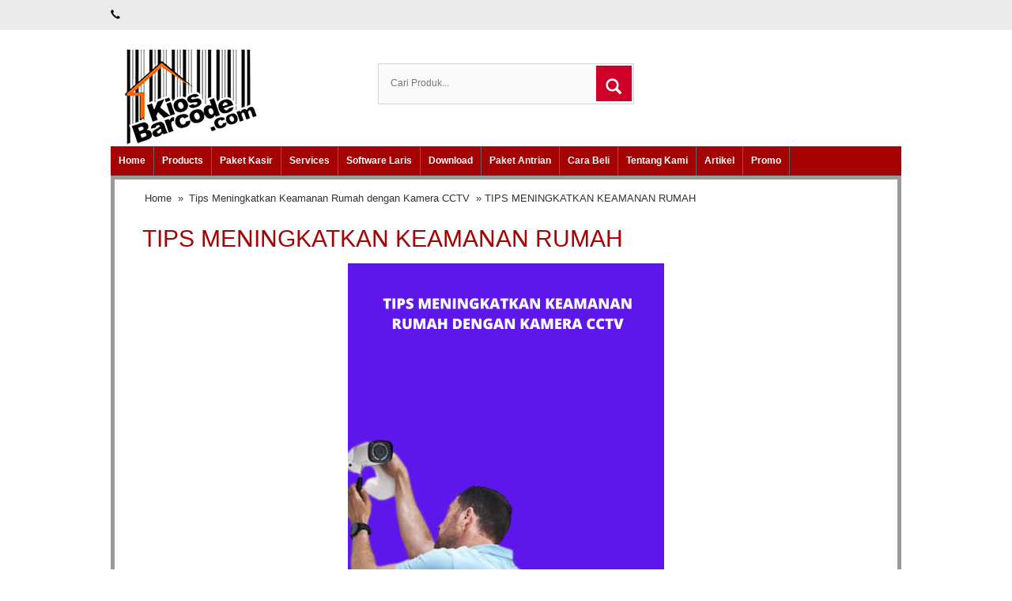

--- FILE ---
content_type: text/html; charset=UTF-8
request_url: https://www.kiosbarcode.com/blog/tips-meningkatkan-keamanan-rumah-dengan-kamera-cctv/tips-meningkatkan-keamanan-rumah/
body_size: 11813
content:

<!DOCTYPE html>
<!--[if IE]>
<script data-jetpack-boost="ignore" src="https://html5shiv.googlecode.com/svn/trunk/html5.js"></script>
<![endif]-->


<head>
<meta charset="utf-8">


<meta http-equiv="X-UA-Compatible" content="IE=edge"> 
<meta http-equiv="content-type" content="text/html; charset=UTF-8">
<meta name="viewport" content="width=device-width, initial-scale=1.0">
<link href="https://www.kiosbarcode.com/wp-content/themes/WP-Pasar/css/bootstrap.min.css" rel="stylesheet" type="text/css" media="screen,print">
<link href="https://www.kiosbarcode.com/wp-content/themes/WP-Pasar/style.css" rel="stylesheet" type="text/css" />
<link rel="stylesheet" type="text/css" href="https://www.kiosbarcode.com/wp-content/themes/WP-Pasar/css/settings.css" media="screen" />
<link rel="pingback" href="https://www.kiosbarcode.com/xmlrpc.php" />
<link rel="Shortcut Icon" href="https://www.kiosbarcode.com/wp-content/uploads/2012/10/favicon.ico" type="image/x-icon" />
<meta name='robots' content='index, follow, max-image-preview:large, max-snippet:-1, max-video-preview:-1' />

	<!-- This site is optimized with the Yoast SEO plugin v26.7 - https://yoast.com/wordpress/plugins/seo/ -->
	<title>TIPS MENINGKATKAN KEAMANAN RUMAH - Kios Barcode</title>
	<link rel="canonical" href="https://www.kiosbarcode.com/blog/tips-meningkatkan-keamanan-rumah-dengan-kamera-cctv/tips-meningkatkan-keamanan-rumah/" />
	<meta property="og:locale" content="en_US" />
	<meta property="og:type" content="article" />
	<meta property="og:title" content="TIPS MENINGKATKAN KEAMANAN RUMAH - Kios Barcode" />
	<meta property="og:url" content="https://www.kiosbarcode.com/blog/tips-meningkatkan-keamanan-rumah-dengan-kamera-cctv/tips-meningkatkan-keamanan-rumah/" />
	<meta property="og:site_name" content="Kios Barcode" />
	<meta property="article:publisher" content="https://www.facebook.com/kiosbarcode" />
	<meta property="og:image" content="https://www.kiosbarcode.com/blog/tips-meningkatkan-keamanan-rumah-dengan-kamera-cctv/tips-meningkatkan-keamanan-rumah" />
	<meta property="og:image:width" content="400" />
	<meta property="og:image:height" content="400" />
	<meta property="og:image:type" content="image/png" />
	<meta name="twitter:card" content="summary_large_image" />
	<script data-jetpack-boost="ignore" type="application/ld+json" class="yoast-schema-graph">{"@context":"https://schema.org","@graph":[{"@type":"WebPage","@id":"https://www.kiosbarcode.com/blog/tips-meningkatkan-keamanan-rumah-dengan-kamera-cctv/tips-meningkatkan-keamanan-rumah/","url":"https://www.kiosbarcode.com/blog/tips-meningkatkan-keamanan-rumah-dengan-kamera-cctv/tips-meningkatkan-keamanan-rumah/","name":"TIPS MENINGKATKAN KEAMANAN RUMAH - Kios Barcode","isPartOf":{"@id":"https://www.kiosbarcode.com/#website"},"primaryImageOfPage":{"@id":"https://www.kiosbarcode.com/blog/tips-meningkatkan-keamanan-rumah-dengan-kamera-cctv/tips-meningkatkan-keamanan-rumah/#primaryimage"},"image":{"@id":"https://www.kiosbarcode.com/blog/tips-meningkatkan-keamanan-rumah-dengan-kamera-cctv/tips-meningkatkan-keamanan-rumah/#primaryimage"},"thumbnailUrl":"https://www.kiosbarcode.com/wp-content/uploads/2023/05/TIPS-MENINGKATKAN-KEAMANAN-RUMAH.png","datePublished":"2023-05-03T04:09:38+00:00","breadcrumb":{"@id":"https://www.kiosbarcode.com/blog/tips-meningkatkan-keamanan-rumah-dengan-kamera-cctv/tips-meningkatkan-keamanan-rumah/#breadcrumb"},"inLanguage":"en-US","potentialAction":[{"@type":"ReadAction","target":["https://www.kiosbarcode.com/blog/tips-meningkatkan-keamanan-rumah-dengan-kamera-cctv/tips-meningkatkan-keamanan-rumah/"]}]},{"@type":"ImageObject","inLanguage":"en-US","@id":"https://www.kiosbarcode.com/blog/tips-meningkatkan-keamanan-rumah-dengan-kamera-cctv/tips-meningkatkan-keamanan-rumah/#primaryimage","url":"https://www.kiosbarcode.com/wp-content/uploads/2023/05/TIPS-MENINGKATKAN-KEAMANAN-RUMAH.png","contentUrl":"https://www.kiosbarcode.com/wp-content/uploads/2023/05/TIPS-MENINGKATKAN-KEAMANAN-RUMAH.png","width":400,"height":400},{"@type":"BreadcrumbList","@id":"https://www.kiosbarcode.com/blog/tips-meningkatkan-keamanan-rumah-dengan-kamera-cctv/tips-meningkatkan-keamanan-rumah/#breadcrumb","itemListElement":[{"@type":"ListItem","position":1,"name":"Home","item":"https://www.kiosbarcode.com/"},{"@type":"ListItem","position":2,"name":"Tips Meningkatkan Keamanan Rumah dengan Kamera CCTV","item":"https://www.kiosbarcode.com/blog/tips-meningkatkan-keamanan-rumah-dengan-kamera-cctv/"},{"@type":"ListItem","position":3,"name":"TIPS MENINGKATKAN KEAMANAN RUMAH"}]},{"@type":"WebSite","@id":"https://www.kiosbarcode.com/#website","url":"https://www.kiosbarcode.com/","name":"Kios Barcode","description":"Scanner Barcode, Printer, Label, Software, Perangkat Kasir","potentialAction":[{"@type":"SearchAction","target":{"@type":"EntryPoint","urlTemplate":"https://www.kiosbarcode.com/?s={search_term_string}"},"query-input":{"@type":"PropertyValueSpecification","valueRequired":true,"valueName":"search_term_string"}}],"inLanguage":"en-US"}]}</script>
	<!-- / Yoast SEO plugin. -->


<link rel="alternate" title="oEmbed (JSON)" type="application/json+oembed" href="https://www.kiosbarcode.com/wp-json/oembed/1.0/embed?url=https%3A%2F%2Fwww.kiosbarcode.com%2Fblog%2Ftips-meningkatkan-keamanan-rumah-dengan-kamera-cctv%2Ftips-meningkatkan-keamanan-rumah%2F" />
<link rel="alternate" title="oEmbed (XML)" type="text/xml+oembed" href="https://www.kiosbarcode.com/wp-json/oembed/1.0/embed?url=https%3A%2F%2Fwww.kiosbarcode.com%2Fblog%2Ftips-meningkatkan-keamanan-rumah-dengan-kamera-cctv%2Ftips-meningkatkan-keamanan-rumah%2F&#038;format=xml" />
<style id='wp-img-auto-sizes-contain-inline-css' type='text/css'>
img:is([sizes=auto i],[sizes^="auto," i]){contain-intrinsic-size:3000px 1500px}
/*# sourceURL=wp-img-auto-sizes-contain-inline-css */
</style>

<link rel='stylesheet' id='wpfb-css' href='//www.kiosbarcode.com/wp-content/plugins/wp-filebase/wp-filebase.css' type='text/css' media='all' />
<style id='wp-emoji-styles-inline-css' type='text/css'>

	img.wp-smiley, img.emoji {
		display: inline !important;
		border: none !important;
		box-shadow: none !important;
		height: 1em !important;
		width: 1em !important;
		margin: 0 0.07em !important;
		vertical-align: -0.1em !important;
		background: none !important;
		padding: 0 !important;
	}
/*# sourceURL=wp-emoji-styles-inline-css */
</style>
<link rel='stylesheet' id='wp-block-library-css' href='https://www.kiosbarcode.com/wp-includes/css/dist/block-library/style.min.css' type='text/css' media='all' />
<style id='classic-theme-styles-inline-css' type='text/css'>
/*! This file is auto-generated */
.wp-block-button__link{color:#fff;background-color:#32373c;border-radius:9999px;box-shadow:none;text-decoration:none;padding:calc(.667em + 2px) calc(1.333em + 2px);font-size:1.125em}.wp-block-file__button{background:#32373c;color:#fff;text-decoration:none}
/*# sourceURL=/wp-includes/css/classic-themes.min.css */
</style>
<style id='global-styles-inline-css' type='text/css'>
:root{--wp--preset--aspect-ratio--square: 1;--wp--preset--aspect-ratio--4-3: 4/3;--wp--preset--aspect-ratio--3-4: 3/4;--wp--preset--aspect-ratio--3-2: 3/2;--wp--preset--aspect-ratio--2-3: 2/3;--wp--preset--aspect-ratio--16-9: 16/9;--wp--preset--aspect-ratio--9-16: 9/16;--wp--preset--color--black: #000000;--wp--preset--color--cyan-bluish-gray: #abb8c3;--wp--preset--color--white: #ffffff;--wp--preset--color--pale-pink: #f78da7;--wp--preset--color--vivid-red: #cf2e2e;--wp--preset--color--luminous-vivid-orange: #ff6900;--wp--preset--color--luminous-vivid-amber: #fcb900;--wp--preset--color--light-green-cyan: #7bdcb5;--wp--preset--color--vivid-green-cyan: #00d084;--wp--preset--color--pale-cyan-blue: #8ed1fc;--wp--preset--color--vivid-cyan-blue: #0693e3;--wp--preset--color--vivid-purple: #9b51e0;--wp--preset--gradient--vivid-cyan-blue-to-vivid-purple: linear-gradient(135deg,rgb(6,147,227) 0%,rgb(155,81,224) 100%);--wp--preset--gradient--light-green-cyan-to-vivid-green-cyan: linear-gradient(135deg,rgb(122,220,180) 0%,rgb(0,208,130) 100%);--wp--preset--gradient--luminous-vivid-amber-to-luminous-vivid-orange: linear-gradient(135deg,rgb(252,185,0) 0%,rgb(255,105,0) 100%);--wp--preset--gradient--luminous-vivid-orange-to-vivid-red: linear-gradient(135deg,rgb(255,105,0) 0%,rgb(207,46,46) 100%);--wp--preset--gradient--very-light-gray-to-cyan-bluish-gray: linear-gradient(135deg,rgb(238,238,238) 0%,rgb(169,184,195) 100%);--wp--preset--gradient--cool-to-warm-spectrum: linear-gradient(135deg,rgb(74,234,220) 0%,rgb(151,120,209) 20%,rgb(207,42,186) 40%,rgb(238,44,130) 60%,rgb(251,105,98) 80%,rgb(254,248,76) 100%);--wp--preset--gradient--blush-light-purple: linear-gradient(135deg,rgb(255,206,236) 0%,rgb(152,150,240) 100%);--wp--preset--gradient--blush-bordeaux: linear-gradient(135deg,rgb(254,205,165) 0%,rgb(254,45,45) 50%,rgb(107,0,62) 100%);--wp--preset--gradient--luminous-dusk: linear-gradient(135deg,rgb(255,203,112) 0%,rgb(199,81,192) 50%,rgb(65,88,208) 100%);--wp--preset--gradient--pale-ocean: linear-gradient(135deg,rgb(255,245,203) 0%,rgb(182,227,212) 50%,rgb(51,167,181) 100%);--wp--preset--gradient--electric-grass: linear-gradient(135deg,rgb(202,248,128) 0%,rgb(113,206,126) 100%);--wp--preset--gradient--midnight: linear-gradient(135deg,rgb(2,3,129) 0%,rgb(40,116,252) 100%);--wp--preset--font-size--small: 13px;--wp--preset--font-size--medium: 20px;--wp--preset--font-size--large: 36px;--wp--preset--font-size--x-large: 42px;--wp--preset--spacing--20: 0.44rem;--wp--preset--spacing--30: 0.67rem;--wp--preset--spacing--40: 1rem;--wp--preset--spacing--50: 1.5rem;--wp--preset--spacing--60: 2.25rem;--wp--preset--spacing--70: 3.38rem;--wp--preset--spacing--80: 5.06rem;--wp--preset--shadow--natural: 6px 6px 9px rgba(0, 0, 0, 0.2);--wp--preset--shadow--deep: 12px 12px 50px rgba(0, 0, 0, 0.4);--wp--preset--shadow--sharp: 6px 6px 0px rgba(0, 0, 0, 0.2);--wp--preset--shadow--outlined: 6px 6px 0px -3px rgb(255, 255, 255), 6px 6px rgb(0, 0, 0);--wp--preset--shadow--crisp: 6px 6px 0px rgb(0, 0, 0);}:where(.is-layout-flex){gap: 0.5em;}:where(.is-layout-grid){gap: 0.5em;}body .is-layout-flex{display: flex;}.is-layout-flex{flex-wrap: wrap;align-items: center;}.is-layout-flex > :is(*, div){margin: 0;}body .is-layout-grid{display: grid;}.is-layout-grid > :is(*, div){margin: 0;}:where(.wp-block-columns.is-layout-flex){gap: 2em;}:where(.wp-block-columns.is-layout-grid){gap: 2em;}:where(.wp-block-post-template.is-layout-flex){gap: 1.25em;}:where(.wp-block-post-template.is-layout-grid){gap: 1.25em;}.has-black-color{color: var(--wp--preset--color--black) !important;}.has-cyan-bluish-gray-color{color: var(--wp--preset--color--cyan-bluish-gray) !important;}.has-white-color{color: var(--wp--preset--color--white) !important;}.has-pale-pink-color{color: var(--wp--preset--color--pale-pink) !important;}.has-vivid-red-color{color: var(--wp--preset--color--vivid-red) !important;}.has-luminous-vivid-orange-color{color: var(--wp--preset--color--luminous-vivid-orange) !important;}.has-luminous-vivid-amber-color{color: var(--wp--preset--color--luminous-vivid-amber) !important;}.has-light-green-cyan-color{color: var(--wp--preset--color--light-green-cyan) !important;}.has-vivid-green-cyan-color{color: var(--wp--preset--color--vivid-green-cyan) !important;}.has-pale-cyan-blue-color{color: var(--wp--preset--color--pale-cyan-blue) !important;}.has-vivid-cyan-blue-color{color: var(--wp--preset--color--vivid-cyan-blue) !important;}.has-vivid-purple-color{color: var(--wp--preset--color--vivid-purple) !important;}.has-black-background-color{background-color: var(--wp--preset--color--black) !important;}.has-cyan-bluish-gray-background-color{background-color: var(--wp--preset--color--cyan-bluish-gray) !important;}.has-white-background-color{background-color: var(--wp--preset--color--white) !important;}.has-pale-pink-background-color{background-color: var(--wp--preset--color--pale-pink) !important;}.has-vivid-red-background-color{background-color: var(--wp--preset--color--vivid-red) !important;}.has-luminous-vivid-orange-background-color{background-color: var(--wp--preset--color--luminous-vivid-orange) !important;}.has-luminous-vivid-amber-background-color{background-color: var(--wp--preset--color--luminous-vivid-amber) !important;}.has-light-green-cyan-background-color{background-color: var(--wp--preset--color--light-green-cyan) !important;}.has-vivid-green-cyan-background-color{background-color: var(--wp--preset--color--vivid-green-cyan) !important;}.has-pale-cyan-blue-background-color{background-color: var(--wp--preset--color--pale-cyan-blue) !important;}.has-vivid-cyan-blue-background-color{background-color: var(--wp--preset--color--vivid-cyan-blue) !important;}.has-vivid-purple-background-color{background-color: var(--wp--preset--color--vivid-purple) !important;}.has-black-border-color{border-color: var(--wp--preset--color--black) !important;}.has-cyan-bluish-gray-border-color{border-color: var(--wp--preset--color--cyan-bluish-gray) !important;}.has-white-border-color{border-color: var(--wp--preset--color--white) !important;}.has-pale-pink-border-color{border-color: var(--wp--preset--color--pale-pink) !important;}.has-vivid-red-border-color{border-color: var(--wp--preset--color--vivid-red) !important;}.has-luminous-vivid-orange-border-color{border-color: var(--wp--preset--color--luminous-vivid-orange) !important;}.has-luminous-vivid-amber-border-color{border-color: var(--wp--preset--color--luminous-vivid-amber) !important;}.has-light-green-cyan-border-color{border-color: var(--wp--preset--color--light-green-cyan) !important;}.has-vivid-green-cyan-border-color{border-color: var(--wp--preset--color--vivid-green-cyan) !important;}.has-pale-cyan-blue-border-color{border-color: var(--wp--preset--color--pale-cyan-blue) !important;}.has-vivid-cyan-blue-border-color{border-color: var(--wp--preset--color--vivid-cyan-blue) !important;}.has-vivid-purple-border-color{border-color: var(--wp--preset--color--vivid-purple) !important;}.has-vivid-cyan-blue-to-vivid-purple-gradient-background{background: var(--wp--preset--gradient--vivid-cyan-blue-to-vivid-purple) !important;}.has-light-green-cyan-to-vivid-green-cyan-gradient-background{background: var(--wp--preset--gradient--light-green-cyan-to-vivid-green-cyan) !important;}.has-luminous-vivid-amber-to-luminous-vivid-orange-gradient-background{background: var(--wp--preset--gradient--luminous-vivid-amber-to-luminous-vivid-orange) !important;}.has-luminous-vivid-orange-to-vivid-red-gradient-background{background: var(--wp--preset--gradient--luminous-vivid-orange-to-vivid-red) !important;}.has-very-light-gray-to-cyan-bluish-gray-gradient-background{background: var(--wp--preset--gradient--very-light-gray-to-cyan-bluish-gray) !important;}.has-cool-to-warm-spectrum-gradient-background{background: var(--wp--preset--gradient--cool-to-warm-spectrum) !important;}.has-blush-light-purple-gradient-background{background: var(--wp--preset--gradient--blush-light-purple) !important;}.has-blush-bordeaux-gradient-background{background: var(--wp--preset--gradient--blush-bordeaux) !important;}.has-luminous-dusk-gradient-background{background: var(--wp--preset--gradient--luminous-dusk) !important;}.has-pale-ocean-gradient-background{background: var(--wp--preset--gradient--pale-ocean) !important;}.has-electric-grass-gradient-background{background: var(--wp--preset--gradient--electric-grass) !important;}.has-midnight-gradient-background{background: var(--wp--preset--gradient--midnight) !important;}.has-small-font-size{font-size: var(--wp--preset--font-size--small) !important;}.has-medium-font-size{font-size: var(--wp--preset--font-size--medium) !important;}.has-large-font-size{font-size: var(--wp--preset--font-size--large) !important;}.has-x-large-font-size{font-size: var(--wp--preset--font-size--x-large) !important;}
:where(.wp-block-post-template.is-layout-flex){gap: 1.25em;}:where(.wp-block-post-template.is-layout-grid){gap: 1.25em;}
:where(.wp-block-term-template.is-layout-flex){gap: 1.25em;}:where(.wp-block-term-template.is-layout-grid){gap: 1.25em;}
:where(.wp-block-columns.is-layout-flex){gap: 2em;}:where(.wp-block-columns.is-layout-grid){gap: 2em;}
:root :where(.wp-block-pullquote){font-size: 1.5em;line-height: 1.6;}
/*# sourceURL=global-styles-inline-css */
</style>
<link rel='stylesheet' id='cmplz-general-css' href='https://www.kiosbarcode.com/wp-content/plugins/complianz-gdpr/assets/css/cookieblocker.min.css' type='text/css' media='all' />
<link rel='stylesheet' id='wp_edit_column-styles-css' href='https://www.kiosbarcode.com/wp-content/plugins/wp-edit/css/column-style.css' type='text/css' media='all' />
<link rel="https://api.w.org/" href="https://www.kiosbarcode.com/wp-json/" /><link rel="alternate" title="JSON" type="application/json" href="https://www.kiosbarcode.com/wp-json/wp/v2/media/16187" /><link rel="EditURI" type="application/rsd+xml" title="RSD" href="https://www.kiosbarcode.com/xmlrpc.php?rsd" />

<style type="text/css">
body{
background-color:#ffffff;}
a{color:#a50303;}
h1{	color:#a50303;}
h2{color:#a50303;}
h3{color:#a50303;}
h4{color:#a50303;}
h5{color:#a50303;}
h6{color:#a50303;}
.wppasar-headerbg{
	background-color: #ffffff;
}
.tp-caption a {
	color: #a50303;
	text-shadow: none;
	transition: all 0.2s ease-out 0s;
}
.wppasar-harga{ color:#2185c5; }
.beli, .beli:visited{
	color: #ce0029;

}
.cart a {background-color: #a50303;}
.cart a i {background-color:#ce0029;}
.form_search #search-submit {
	background: #ce0029;
}
#nav{background-color: #a50303;
}
.box h4{border-bottom-color: #a50303;}
.wp-pagenavi a:hover{color:#FFFFFF;background-color:#a50303;}
.current{color:#FFFFFF;background-color:#a50303;}
#status li.active {	background-color:#a50303;	}
#wizard {border:5px solid #a50303;}
#wizard .next {	background-color:;}
a.activator{ background-color:;}
#wizard .buttonku{background-color:#000;}
.blog-list li .btn {
	background: #a50303;
}
.wppasar-footer{background-color:#ffffff;}
.btn{background-color: #a50303;color:#fff;}
.box2{background-color:#a50303;}
.box ul li a:hover{color:#a50303;}
.testimoni-slide li{background-color:#a50303;
}
.slider-judul{color:#a50303;}
.btn-cart i {background: #ce0029;}
.btn:hover, .btn:focus, .btn:hover a, .btn:focus a {background:#ce0029;}
.btn-cart:hover i, .btn-cart:focus i {
	background: linear-gradient(to bottom, #333333 0%, #1D1D1D 100%) repeat scroll 0 0 rgba(0, 0, 0, 0);
	color: background:#ce0029;
}
</style>
<meta name="generator" content="Elementor 3.34.1; features: e_font_icon_svg, additional_custom_breakpoints; settings: css_print_method-external, google_font-enabled, font_display-auto">
			<style>
				.e-con.e-parent:nth-of-type(n+4):not(.e-lazyloaded):not(.e-no-lazyload),
				.e-con.e-parent:nth-of-type(n+4):not(.e-lazyloaded):not(.e-no-lazyload) * {
					background-image: none !important;
				}
				@media screen and (max-height: 1024px) {
					.e-con.e-parent:nth-of-type(n+3):not(.e-lazyloaded):not(.e-no-lazyload),
					.e-con.e-parent:nth-of-type(n+3):not(.e-lazyloaded):not(.e-no-lazyload) * {
						background-image: none !important;
					}
				}
				@media screen and (max-height: 640px) {
					.e-con.e-parent:nth-of-type(n+2):not(.e-lazyloaded):not(.e-no-lazyload),
					.e-con.e-parent:nth-of-type(n+2):not(.e-lazyloaded):not(.e-no-lazyload) * {
						background-image: none !important;
					}
				}
			</style>
			<link rel="icon" href="https://www.kiosbarcode.com/wp-content/uploads/2018/11/cropped-Untitled-1-32x32.png" sizes="32x32" />
<link rel="icon" href="https://www.kiosbarcode.com/wp-content/uploads/2018/11/cropped-Untitled-1-192x192.png" sizes="192x192" />
<link rel="apple-touch-icon" href="https://www.kiosbarcode.com/wp-content/uploads/2018/11/cropped-Untitled-1-180x180.png" />
<meta name="msapplication-TileImage" content="https://www.kiosbarcode.com/wp-content/uploads/2018/11/cropped-Untitled-1-270x270.png" />
		<style type="text/css" id="wp-custom-css">
			

/** Start Envato Elements CSS: Mexican Restaurant (118-3-6d3b0ddb4d386ef3b1f7a07f22578ab2) **/

.envato-kit-115-imagebox .elementor-image-box-img img{
	border-radius: 100%;
}


.envato-kit-115-form .elementor-field-textual{
	 padding: 5px 34px;
}

.envato-kit-115-form .elementor-field-type-submit{
	margin-top: 20px;
}

.envato-kit-115-form .elementor-button{
	cursor: pointer;
}

.emvato-kit-115-popuptaco{
	transform: rotate(30deg);
}
.emvato-kit-115-popuptaco2{
	transform: rotate(-30deg);
}

/** End Envato Elements CSS: Mexican Restaurant (118-3-6d3b0ddb4d386ef3b1f7a07f22578ab2) **/



/** Start Envato Elements CSS: Tech (general business) (171-3-7eeb504fef9cb2162a4da0a664ed05a3) **/

/* Envato Template Kits Custom Styles
 * Apply to the Advanced tab of the element it affects
 * Illustrations by Humaaans
 */
.envato-kit-175-slide .slick-slide-bg.elementor-ken-out, .envato-kit-175-slide .slick-slide-bg.elementor-ken-in{
transform: scale(1.2);
}
.envato-kit-175-slide .slick-slider .slick-track{
	overflow: visible !important;
}
 /* List Style with icon BG */
.envato-kit-175-list-style-light .elementor-icon-list-icon {
		width: 50px !important;
}

.envato-kit-175-list-style-light .elementor-icon-list-icon i {
		padding: 0.75em;
		border-radius: 50%;
		background-color: #F5F7FF;
}

.envato-kit-175-list-style-extra .elementor-icon-list-icon {
		width: 50px !important;
}

.envato-kit-175-list-style-extra .elementor-icon-list-icon i {
		padding: 0.75em;
		border-radius: 50%;
		background-color: #FFB200;
}

.envato-kit-175-list-style-dark .elementor-icon-list-icon {
		width: 50px !important;
}

.envato-kit-175-list-style-dark .elementor-icon-list-icon i {
		padding: 0.75em;
		border-radius: 50%;
		background-color: #3235D8;
}
/* Accordion shadow*/
.envato-kit-175-accordion-style .elementor-accordion .elementor-accordion-item {
		margin: 10px 0;
		border-radius: 20px;
		box-shadow: 0px 0px 20px 0px rgba(0,0,0,0.1);
}

.envato-kit-175-accordion-style .elementor-accordion .elementor-accordion-item:first-child {
		margin-top: 0;
}

.envato-kit-175-accordion-style .elementor-accordion .elementor-accordion-item .elementor-active {
		margin-bottom: 30px;
}

.envato-kit-175-accordion-style .elementor-accordion .elementor-accordion-item .elementor-tab-title {
		margin-bottom: 0;
}

.envato-kit-175-accordion-style .elementor-accordion .elementor-accordion-item .elementor-tab-title.elementor-active {
		padding-bottom: 0;
}

.envato-kit-175-accordion-style2 .elementor-accordion .elementor-accordion-item {
		margin: 30px 0;
		border: 10px solid #F5F7FF !important;
		border-radius: 20px;
}

.envato-kit-175-accordion-style2 .elementor-accordion .elementor-accordion-item:first-child {
		margin-top: 0;
}

.envato-kit-175-accordion-style2 .elementor-accordion .elementor-accordion-item .elementor-active {
		margin-bottom: 30px;
}

.envato-kit-175-accordion-style2 .elementor-accordion .elementor-accordion-item .elementor-tab-title {
		margin-bottom: 0;
}

.envato-kit-175-accordion-style2 .elementor-accordion .elementor-accordion-item .elementor-tab-title.elementor-active {
		padding-bottom: 0;
}


.envato-kit-175-img-box-style .elementor-image-box-title {
		margin-top: 0;
}

.envato-kit-175-icon-box-style .elementor-icon-box-title {
		margin: 0;
}
/* Left-Aligned Pricing Tables */
.envato-kit-175-price-style .elementor-price-table {
		text-align: left;
}

.envato-kit-175-price-style .elementor-price-table .elementor-price-table__price {
		justify-content: start;
}


.envato-kit-175-price-style .elementor-price-table__features-list {
		text-align: left !important;
}

.envato-kit-175-price-style .elementor-price-table .elementor-price-table__features-list li .elementor-price-table__feature-inner  {
		margin-left: 0;
		margin-right: 0;
}

.envato-kit-175-price-style .elementor-price-table__feature-inner i {
		font-size: 1em;
		font-weight: 100;
		padding: 0.45em;
		border-radius: 50%;
		background-color: #f4f4f4;
	color: #ff4935 !important;
}

.envato-kit-175-price-style-extra .elementor-price-table {
		text-align: left;
}

.envato-kit-175-price-style-extra .elementor-price-table .elementor-price-table__price {
		justify-content: start;
}

.envato-kit-175-price-style-extra .elementor-price-table__features-list {
		text-align: left !important;
}

.envato-kit-175-price-style-extra .elementor-price-table .elementor-price-table__features-list li .elementor-price-table__feature-inner  {
		margin-left: 0;
		margin-right: 0;
}

.envato-kit-175-price-style-extra .elementor-price-table__feature-inner i {
		font-size: 1em;
		font-weight: 100;
		padding: 0.45em;
		border-radius: 50%;
		background-color: #f4f4f4;
}

.envato-kit-175-row-hover-style .elementor-column-wrap .elementor-heading-title {
		opacity: 0;
		transition: all .3s ease-in-out; 
}

.envato-kit-175-row-hover-style .elementor-column-wrap:hover .elementor-heading-title {
		opacity: 1; 
}


/** End Envato Elements CSS: Tech (general business) (171-3-7eeb504fef9cb2162a4da0a664ed05a3) **/



/** Start Envato Elements CSS: Block Kit 5 (72-3-34d2cc762876498c8f6be5405a48e6e2) **/

.envato-block__preview{overflow: visible;}

/*Kit 69 Custom Styling for buttons */
.envato-kit-69-slide-btn .elementor-button,
.envato-kit-69-cta-btn .elementor-button,
.envato-kit-69-flip-btn .elementor-button{
	border-left: 0px !important;
	border-bottom: 0px !important;
	border-right: 0px !important;
	padding: 15px 0 0 !important;
}
.envato-kit-69-slide-btn .elementor-slide-button:hover,
.envato-kit-69-cta-btn .elementor-button:hover,
.envato-kit-69-flip-btn .elementor-button:hover{
	margin-bottom: 20px;
}
.envato-kit-69-menu .elementor-nav-menu--main a:hover{
	margin-top: -7px;
	padding-top: 4px;
	border-bottom: 1px solid #FFF;
}
/* Fix menu dropdown width */
.envato-kit-69-menu .elementor-nav-menu--dropdown{
	width: 100% !important;
}

/** End Envato Elements CSS: Block Kit 5 (72-3-34d2cc762876498c8f6be5405a48e6e2) **/



/** Start Envato Elements CSS: Block Kit 4 (71-3-d415519effd9e11f35d2438c58ea7ebf) **/

.envato-block__preview{overflow: visible;}

/** End Envato Elements CSS: Block Kit 4 (71-3-d415519effd9e11f35d2438c58ea7ebf) **/



/** Start Block Kit CSS: 71-3-d415519effd9e11f35d2438c58ea7ebf **/

.envato-block__preview{overflow: visible;}

/** End Block Kit CSS: 71-3-d415519effd9e11f35d2438c58ea7ebf **/



/** Start Block Kit CSS: 142-3-a175df65179b9ef6a5ca9f1b2c0202b9 **/

.envato-block__preview{
	overflow: visible;
}

/* Border Radius */
.envato-kit-139-accordion .elementor-widget-container{
	border-radius: 10px !important;
}
.envato-kit-139-map iframe,
.envato-kit-139-slider .slick-slide,
.envato-kit-139-flipbox .elementor-flip-box div{
		border-radius: 10px !important;

}


/** End Block Kit CSS: 142-3-a175df65179b9ef6a5ca9f1b2c0202b9 **/



/** Start Block Kit CSS: 141-3-1d55f1e76be9fb1a8d9de88accbe962f **/

.envato-kit-138-bracket .elementor-widget-container > *:before{
	content:"[";
	color:#ffab00;
	display:inline-block;
	margin-right:4px;
	line-height:1em;
	position:relative;
	top:-1px;
}

.envato-kit-138-bracket .elementor-widget-container > *:after{
	content:"]";
	color:#ffab00;
	display:inline-block;
	margin-left:4px;
	line-height:1em;
	position:relative;
	top:-1px;
}

/** End Block Kit CSS: 141-3-1d55f1e76be9fb1a8d9de88accbe962f **/



/** Start Block Kit CSS: 136-3-fc37602abad173a9d9d95d89bbe6bb80 **/

.envato-block__preview{overflow: visible !important;}

/** End Block Kit CSS: 136-3-fc37602abad173a9d9d95d89bbe6bb80 **/



/** Start Block Kit CSS: 144-3-3a7d335f39a8579c20cdf02f8d462582 **/

.envato-block__preview{overflow: visible;}

/* Envato Kit 141 Custom Styles - Applied to the element under Advanced */

.elementor-headline-animation-type-drop-in .elementor-headline-dynamic-wrapper{
	text-align: center;
}
.envato-kit-141-top-0 h1,
.envato-kit-141-top-0 h2,
.envato-kit-141-top-0 h3,
.envato-kit-141-top-0 h4,
.envato-kit-141-top-0 h5,
.envato-kit-141-top-0 h6,
.envato-kit-141-top-0 p {
	margin-top: 0;
}

.envato-kit-141-newsletter-inline .elementor-field-textual.elementor-size-md {
	padding-left: 1.5rem;
	padding-right: 1.5rem;
}

.envato-kit-141-bottom-0 p {
	margin-bottom: 0;
}

.envato-kit-141-bottom-8 .elementor-price-list .elementor-price-list-item .elementor-price-list-header {
	margin-bottom: .5rem;
}

.envato-kit-141.elementor-widget-testimonial-carousel.elementor-pagination-type-bullets .swiper-container {
	padding-bottom: 52px;
}

.envato-kit-141-display-inline {
	display: inline-block;
}

.envato-kit-141 .elementor-slick-slider ul.slick-dots {
	bottom: -40px;
}

		</style>
		


<!-- Global site tag (gtag.js) - Google AdWords: 865789757 -->



</head>
<body data-rsssl=1>
<div class="wppasar-headerbg">
<div class="senter">
<div class="top-kontak">
 <span class="glyphicon glyphicon-earphone"></span>  </div>
</div>

<div class="wppasar-header">
<div class="container">
<div class="row">
<div class="col-md-4">
<div class="logo"><a href="https://www.kiosbarcode.com" title="Kios Barcode">
<img src="https://www.kiosbarcode.com/wp-content/uploads/2016/03/header_wp-pasar_004.png" alt="Kios Barcode" ></a></div>
	
</div>
<div class="visible-xs clearfix"></div>
<div class="col-md-4 ikibro">
<div class="form_search">
<form class="search-form" role="search" method="get" action="https://www.kiosbarcode.com">
<input id="search-field" class="hint" type="text" placeholder="Cari Produk..." name="s">
<button id="search-submit" type="submit"><i class="glyphicon glyphicon-search"></i></button>
</form>
</div>

</div>
					
</div>
</div>
</div>
<nav id="nav"><div class="menu-menu-atas-container"><ul id="menu-menu-atas" class="dropdown"><li id="menu-item-5642" class="menu-item menu-item-type-custom menu-item-object-custom menu-item-home menu-item-has-children menu-item-5642"><a href="https://www.kiosbarcode.com/">Home</a>
<ul class="sub-menu">
	<li id="menu-item-11206" class="menu-item menu-item-type-post_type menu-item-object-page menu-item-11206"><a href="https://www.kiosbarcode.com/page/">Page</a></li>
</ul>
</li>
<li id="menu-item-5661" class="menu-item menu-item-type-custom menu-item-object-custom menu-item-has-children menu-item-5661"><a href="#">Products</a>
<ul class="sub-menu">
	<li id="menu-item-5662" class="menu-item menu-item-type-taxonomy menu-item-object-category menu-item-5662"><a href="https://www.kiosbarcode.com/category/scanner-barcode/">Barcode Scanner</a></li>
	<li id="menu-item-5665" class="menu-item menu-item-type-taxonomy menu-item-object-category menu-item-5665"><a href="https://www.kiosbarcode.com/category/printer-barcode/">Printer Barcode</a></li>
	<li id="menu-item-5664" class="menu-item menu-item-type-taxonomy menu-item-object-category menu-item-5664"><a href="https://www.kiosbarcode.com/category/printer-kasir/">Printer Kasir</a></li>
	<li id="menu-item-8896" class="menu-item menu-item-type-taxonomy menu-item-object-category menu-item-8896"><a href="https://www.kiosbarcode.com/category/printer-kartu/">Printer Kartu</a></li>
	<li id="menu-item-5668" class="menu-item menu-item-type-taxonomy menu-item-object-category menu-item-5668"><a href="https://www.kiosbarcode.com/category/komputer-kasir/">Komputer Kasir</a></li>
	<li id="menu-item-5669" class="menu-item menu-item-type-taxonomy menu-item-object-category menu-item-5669"><a href="https://www.kiosbarcode.com/category/cash-drawer/">Cash Drawer</a></li>
	<li id="menu-item-5670" class="menu-item menu-item-type-taxonomy menu-item-object-category menu-item-5670"><a href="https://www.kiosbarcode.com/category/customer-display/">Customer Display</a></li>
	<li id="menu-item-5671" class="menu-item menu-item-type-taxonomy menu-item-object-category menu-item-5671"><a href="https://www.kiosbarcode.com/category/timbangan-digital/">Timbangan Digital</a></li>
	<li id="menu-item-5663" class="menu-item menu-item-type-taxonomy menu-item-object-category menu-item-5663"><a href="https://www.kiosbarcode.com/category/cctv/">CCTV</a></li>
	<li id="menu-item-8419" class="menu-item menu-item-type-taxonomy menu-item-object-category menu-item-8419"><a href="https://www.kiosbarcode.com/category/paket-mesin-antrian/">Mesin Antrian</a></li>
	<li id="menu-item-5667" class="menu-item menu-item-type-taxonomy menu-item-object-category menu-item-5667"><a href="https://www.kiosbarcode.com/category/aplikasi/">Software</a></li>
	<li id="menu-item-8893" class="menu-item menu-item-type-taxonomy menu-item-object-category menu-item-8893"><a href="https://www.kiosbarcode.com/category/finger-print/">Finger Print</a></li>
	<li id="menu-item-8895" class="menu-item menu-item-type-taxonomy menu-item-object-category menu-item-8895"><a href="https://www.kiosbarcode.com/category/label-barcode/">Label Barcode</a></li>
	<li id="menu-item-8894" class="menu-item menu-item-type-taxonomy menu-item-object-category menu-item-8894"><a href="https://www.kiosbarcode.com/category/kertas-struk/">Kertas Struk</a></li>
</ul>
</li>
<li id="menu-item-5659" class="menu-item menu-item-type-custom menu-item-object-custom menu-item-has-children menu-item-5659"><a href="#">Paket Kasir</a>
<ul class="sub-menu">
	<li id="menu-item-11635" class="menu-item menu-item-type-custom menu-item-object-custom menu-item-11635"><a href="https://www.kiosbarcode.com/promo/paket-komputer-kasir-ritel-dan-grosir">Paket Komputer Kasir Ritel &#038; Grosir</a></li>
	<li id="menu-item-11637" class="menu-item menu-item-type-custom menu-item-object-custom menu-item-11637"><a href="https://www.kiosbarcode.com/promo/promo-paket-komputer-kasir-spesial-untuk-apotek-dan-klinik/">Paket Komputer Kasir Apotek &#038; Klinik</a></li>
	<li id="menu-item-11636" class="menu-item menu-item-type-custom menu-item-object-custom menu-item-11636"><a href="https://www.kiosbarcode.com/promo/harga-promo-paket-komputer-resto-tinggal-pakai/">Paket Komputer Kasir Restouran</a></li>
</ul>
</li>
<li id="menu-item-9515" class="menu-item menu-item-type-custom menu-item-object-custom menu-item-has-children menu-item-9515"><a href="#">Services</a>
<ul class="sub-menu">
	<li id="menu-item-9517" class="menu-item menu-item-type-custom menu-item-object-custom menu-item-9517"><a href="https://www.kiosbarcode.com/sewa-paket-mesin-antrian-murah-dan-lengkap/">Sewa Mesin Antrian</a></li>
	<li id="menu-item-9518" class="menu-item menu-item-type-custom menu-item-object-custom menu-item-9518"><a href="#">Sewa Digital Signage</a></li>
	<li id="menu-item-9516" class="menu-item menu-item-type-custom menu-item-object-custom menu-item-9516"><a href="https://www.kiosbarcode.com/apa-itu-vpn-dan-apa-fungsinya-untuk-software/">VPN Murah</a></li>
</ul>
</li>
<li id="menu-item-5776" class="menu-item menu-item-type-custom menu-item-object-custom menu-item-has-children menu-item-5776"><a href="#">Software Laris</a>
<ul class="sub-menu">
	<li id="menu-item-7938" class="menu-item menu-item-type-custom menu-item-object-custom menu-item-7938"><a href="https://ipos5.perangkatkasir.co.id/">Software Toko IPOS 5</a></li>
	<li id="menu-item-5778" class="menu-item menu-item-type-custom menu-item-object-custom menu-item-5778"><a href="https://www.kiosbarcode.com/software-apotek/">Software Apotek &#038; Klinik</a></li>
	<li id="menu-item-6401" class="menu-item menu-item-type-custom menu-item-object-custom menu-item-6401"><a href="https://www.kiosbarcode.com/software-restoran-terbaik-2018/">Software Restoran 3.0</a></li>
	<li id="menu-item-14164" class="menu-item menu-item-type-custom menu-item-object-custom menu-item-14164"><a href="https://www.ketoko.net/">Software Kasir Online</a></li>
	<li id="menu-item-14743" class="menu-item menu-item-type-custom menu-item-object-custom menu-item-14743"><a href="https://www.kiosbarcode.com/softwaretoko/">Software Toko iPOS 4.0</a></li>
</ul>
</li>
<li id="menu-item-5658" class="menu-item menu-item-type-custom menu-item-object-custom menu-item-has-children menu-item-5658"><a href="#">Download</a>
<ul class="sub-menu">
	<li id="menu-item-6426" class="menu-item menu-item-type-post_type menu-item-object-page menu-item-6426"><a href="https://www.kiosbarcode.com/download-software-toko-ipos5/">Download Software Toko IPOS5</a></li>
	<li id="menu-item-6420" class="menu-item menu-item-type-post_type menu-item-object-page menu-item-6420"><a href="https://www.kiosbarcode.com/download-software-apotek-dan-klinik/">Download Software Apotek dan Klinik</a></li>
	<li id="menu-item-5647" class="menu-item menu-item-type-post_type menu-item-object-page menu-item-5647"><a href="https://www.kiosbarcode.com/download-software-restoran/">Download Software Restoran</a></li>
</ul>
</li>
<li id="menu-item-9510" class="menu-item menu-item-type-custom menu-item-object-custom menu-item-has-children menu-item-9510"><a href="#">Paket Antrian</a>
<ul class="sub-menu">
	<li id="menu-item-9511" class="menu-item menu-item-type-post_type menu-item-object-post menu-item-9511"><a href="https://www.kiosbarcode.com/mesin-antrian-loket-paket-a/">Jual Perangkat Mesin Antrian Paket A</a></li>
	<li id="menu-item-9512" class="menu-item menu-item-type-post_type menu-item-object-post menu-item-9512"><a href="https://www.kiosbarcode.com/jual-perangkat-mesin-antrian-paket-b/">Jual Perangkat Mesin Antrian Paket B</a></li>
	<li id="menu-item-9513" class="menu-item menu-item-type-post_type menu-item-object-post menu-item-9513"><a href="https://www.kiosbarcode.com/jual-perangkat-mesin-antrian-paket-c/">Jual Perangkat Mesin Antrian Paket C</a></li>
	<li id="menu-item-9514" class="menu-item menu-item-type-post_type menu-item-object-post menu-item-9514"><a href="https://www.kiosbarcode.com/mesin-antrian-sederhana/">Mesin Antrian Sederhana Paket D</a></li>
</ul>
</li>
<li id="menu-item-5644" class="menu-item menu-item-type-post_type menu-item-object-page menu-item-5644"><a href="https://www.kiosbarcode.com/cara-beli/">Cara Beli</a></li>
<li id="menu-item-5643" class="menu-item menu-item-type-post_type menu-item-object-page menu-item-5643"><a href="https://www.kiosbarcode.com/tentang-kami/">Tentang Kami</a></li>
<li id="menu-item-5673" class="menu-item menu-item-type-custom menu-item-object-custom menu-item-has-children menu-item-5673"><a href="https://www.kiosbarcode.com/blog/">Artikel</a>
<ul class="sub-menu">
	<li id="menu-item-5962" class="menu-item menu-item-type-custom menu-item-object-custom menu-item-5962"><a href="https://www.kiosbarcode.com/blog/">Blog</a></li>
	<li id="menu-item-9457" class="menu-item menu-item-type-custom menu-item-object-custom menu-item-9457"><a href="https://kiosbarcode.com/manual/ipos5">Manual IPOS 5</a></li>
</ul>
</li>
<li id="menu-item-9695" class="menu-item menu-item-type-custom menu-item-object-custom menu-item-has-children menu-item-9695"><a href="#">Promo</a>
<ul class="sub-menu">
	<li id="menu-item-9686" class="menu-item menu-item-type-post_type menu-item-object-page menu-item-9686"><a href="https://www.kiosbarcode.com/promo-perangkat-kasir-minimalis-untuk-resto-efektif-dan-ekonomis/">Promo Perangkat Kasir Minimalis Untuk Resto Efektif dan Ekonomis</a></li>
	<li id="menu-item-9687" class="menu-item menu-item-type-post_type menu-item-object-page menu-item-9687"><a href="https://www.kiosbarcode.com/promo-paket-perangkat-kasir-ideal-kassen-cv890-tinggal-pakai/">Promo Paket Perangkat Kasir Ideal KASSEN CV890 Tinggal Pakai</a></li>
	<li id="menu-item-9688" class="menu-item menu-item-type-post_type menu-item-object-page menu-item-9688"><a href="https://www.kiosbarcode.com/jual-perangkat-kasir-touchscreen-codesoft-murah/">Jual Perangkat kasir Touchscreen CODESOFT Murah</a></li>
	<li id="menu-item-9689" class="menu-item menu-item-type-post_type menu-item-object-page menu-item-9689"><a href="https://www.kiosbarcode.com/pengertian-vpn-dan-manfaat-vpn-untuk-software-ipos-5/">Pengertian VPN dan Manfaat VPN Untuk Software Ipos 5</a></li>
	<li id="menu-item-9691" class="menu-item menu-item-type-post_type menu-item-object-page menu-item-9691"><a href="https://www.kiosbarcode.com/jual-timbangan-digital-rongta-rls-1000-1100/">Jual Timbangan Digital Rongta RLS 1000/1100</a></li>
	<li id="menu-item-9690" class="menu-item menu-item-type-post_type menu-item-object-page menu-item-9690"><a href="https://www.kiosbarcode.com/sewa-paket-mesin-antrian-murah-dan-lengkap/">Sewa Paket Mesin Antrian Murah dan Lengkap</a></li>
	<li id="menu-item-9692" class="menu-item menu-item-type-post_type menu-item-object-page menu-item-9692"><a href="https://www.kiosbarcode.com/harga-paket-komputer-resto-siap-pakai/">Harga Paket Komputer Resto Siap Pakai</a></li>
	<li id="menu-item-9694" class="menu-item menu-item-type-post_type menu-item-object-page menu-item-9694"><a href="https://www.kiosbarcode.com/discount-pintar-dengan-paket-kasir-bikin-bisnism-jadi-lancar/">Discount Pintar, Dengan Paket Kasir Bikin Bisnismu Jadi Lancar</a></li>
	<li id="menu-item-9693" class="menu-item menu-item-type-post_type menu-item-object-page menu-item-9693"><a href="https://www.kiosbarcode.com/promo-paket-perangkat-kasir-apotek-dan-klinik-full-set/">Promo Paket Perangkat Kasir Apotek dan Klinik Full Set</a></li>
</ul>
</li>
</ul></div><div style="clear: both"></div> </nav>
</div>

<div class="wppasar-wrap"><div class="wppasar-konten"><div class="container"><div class="row">
<div class="col-md-12">
<div class="boxer"><div class="breadcrumbs"><div xmlns:v="http://rdf.data-vocabulary.org/#"><span typeof="v:Breadcrumb"><a rel="v:url" property="v:title" href="https://www.kiosbarcode.com/">Home</a></span> &raquo; <span typeof="v:Breadcrumb"><a rel="v:url" property="v:title" href="https://www.kiosbarcode.com/blog/tips-meningkatkan-keamanan-rumah-dengan-kamera-cctv/" title="Tips Meningkatkan Keamanan Rumah dengan Kamera CCTV">Tips Meningkatkan Keamanan Rumah dengan Kamera CCTV</a></span> &raquo; TIPS MENINGKATKAN KEAMANAN RUMAH</div></div><h1>TIPS MENINGKATKAN KEAMANAN RUMAH</h1>
<div class="image">
<a href="https://www.kiosbarcode.com/wp-content/uploads/2023/05/TIPS-MENINGKATKAN-KEAMANAN-RUMAH.png" title="TIPS MENINGKATKAN KEAMANAN RUMAH" rel="attachment">
<img width="400" height="400" src="https://www.kiosbarcode.com/wp-content/uploads/2023/05/TIPS-MENINGKATKAN-KEAMANAN-RUMAH.png" class="attachment-728x728 size-728x728" alt="" decoding="async" srcset="https://www.kiosbarcode.com/wp-content/uploads/2023/05/TIPS-MENINGKATKAN-KEAMANAN-RUMAH.png 400w, https://www.kiosbarcode.com/wp-content/uploads/2023/05/TIPS-MENINGKATKAN-KEAMANAN-RUMAH-300x300.png 300w, https://www.kiosbarcode.com/wp-content/uploads/2023/05/TIPS-MENINGKATKAN-KEAMANAN-RUMAH-150x150.png 150w" sizes="(max-width: 400px) 100vw, 400px" /></a><div style="clear:both;"></div></div>
<div class="picnav">
<a href='https://www.kiosbarcode.com/blog/tips-meningkatkan-keamanan-rumah-dengan-kamera-cctv/tips-meningkatkan-keamanan-rumah/'><img width="150" height="150" src="https://www.kiosbarcode.com/wp-content/uploads/2023/05/TIPS-MENINGKATKAN-KEAMANAN-RUMAH-150x150.png" class="attachment-thumbnail size-thumbnail" alt="" decoding="async" srcset="https://www.kiosbarcode.com/wp-content/uploads/2023/05/TIPS-MENINGKATKAN-KEAMANAN-RUMAH-150x150.png 150w, https://www.kiosbarcode.com/wp-content/uploads/2023/05/TIPS-MENINGKATKAN-KEAMANAN-RUMAH-300x300.png 300w, https://www.kiosbarcode.com/wp-content/uploads/2023/05/TIPS-MENINGKATKAN-KEAMANAN-RUMAH.png 400w" sizes="(max-width: 150px) 100vw, 150px" /></a></div>
</div>
</div>
</div></div></div>
<div class="wppasar-footer">
<div class="container">
<div class="row">
<div class="col-md-12">Kios Barcode.   
Ruko Smart Market Telaga Mas Blok E07. 
Jl. Raya Kaliabang / Jl. Lingkar Utara. 
Harapan Baru - Bekasi Utara, Bekasi 17123
Telp/Fax. (021)8838 2929
Telp/SMS/WA : 0813-6910-1014, 0812-5941-7100, 0812-5941-7200
Email : <a href="/cdn-cgi/l/email-protection" class="__cf_email__" data-cfemail="61080f070e210a080e12030013020e05044f020e0c">[email&#160;protected]</a> <br/>
Copyright &#169; 2014  <a href="https://www.kiosbarcode.com">Kios Barcode</a><br/>








			
										
			<script data-cfasync="false" src="/cdn-cgi/scripts/5c5dd728/cloudflare-static/email-decode.min.js"></script><script data-jetpack-boost="ignore" id="wp-emoji-settings" type="application/json">
{"baseUrl":"https://s.w.org/images/core/emoji/17.0.2/72x72/","ext":".png","svgUrl":"https://s.w.org/images/core/emoji/17.0.2/svg/","svgExt":".svg","source":{"concatemoji":"https://www.kiosbarcode.com/wp-includes/js/wp-emoji-release.min.js"}}
</script>

<a href="#" class="keatas"><span class="glyphicon glyphicon-arrow-up"></span></a>
</div>
</div>
</div>
</div>
</div>

<!-- Google Code untuk Tag Pemasaran Ulang -->
<!--------------------------------------------------
Tag pemasaran ulang mungkin tidak dikaitkan dengan informasi identitas pribadi atau ditempatkan di laman yang terkait dengan kategori sensitif. Lihat informasi selengkapnya tentang cara menyiapkan tag di: http://google.com/ads/remarketingsetup
--------------------------------------------------->


<noscript>
<div style="display:inline;">
<img height="1" width="1" style="border-style:none;" alt="" src="//googleads.g.doubleclick.net/pagead/viewthroughconversion/865789757/?guid=ON&amp;script=0"/>
</div>
</noscript>

<script>
  (function(i,s,o,g,r,a,m){i['GoogleAnalyticsObject']=r;i[r]=i[r]||function(){
  (i[r].q=i[r].q||[]).push(arguments)},i[r].l=1*new Date();a=s.createElement(o),
  m=s.getElementsByTagName(o)[0];a.async=1;a.src=g;m.parentNode.insertBefore(a,m)
  })(window,document,'script','https://www.google-analytics.com/analytics.js','ga');

  ga('create', 'UA-38422393-1', 'auto');
  ga('send', 'pageview');

</script><script type="text/javascript">  var templateDirectory = "https://www.kiosbarcode.com/wp-content/themes/WP-Pasar"; </script><script async src="https://www.googletagmanager.com/gtag/js?id=AW-865789757"></script><script>
  window.dataLayer = window.dataLayer || [];
  function gtag(){dataLayer.push(arguments);}
  gtag('js', new Date());

  gtag('config', 'AW-865789757');
</script><script type="speculationrules">
{"prefetch":[{"source":"document","where":{"and":[{"href_matches":"/*"},{"not":{"href_matches":["/wp-*.php","/wp-admin/*","/wp-content/uploads/*","/wp-content/*","/wp-content/plugins/*","/wp-content/themes/WP-Pasar/*","/*\\?(.+)"]}},{"not":{"selector_matches":"a[rel~=\"nofollow\"]"}},{"not":{"selector_matches":".no-prefetch, .no-prefetch a"}}]},"eagerness":"conservative"}]}
</script><script type='text/javascript' defer='defer' src='https://www.kiosbarcode.com/wp-content/themes/WP-Pasar/js/jquery-1.8.3.min.js'></script><script type='text/javascript' defer='defer' src='https://www.kiosbarcode.com/wp-content/themes/WP-Pasar/js/bootstrap.min.js'></script><script type='text/javascript' defer='defer' src='https://www.kiosbarcode.com/wp-content/themes/WP-Pasar/js/jquery.carouFredSel.js'></script><script type='text/javascript' defer='defer' src='https://www.kiosbarcode.com/wp-content/themes/WP-Pasar/js/jcart.js'></script><script type='text/javascript' defer='defer' src='https://www.kiosbarcode.com/wp-content/themes/WP-Pasar/js/jquery.jqzoom-core.js'></script><script type='text/javascript' defer='defer' src='https://www.kiosbarcode.com/wp-content/themes/WP-Pasar/js/core-2.js'></script><script>
				const lazyloadRunObserver = () => {
					const lazyloadBackgrounds = document.querySelectorAll( `.e-con.e-parent:not(.e-lazyloaded)` );
					const lazyloadBackgroundObserver = new IntersectionObserver( ( entries ) => {
						entries.forEach( ( entry ) => {
							if ( entry.isIntersecting ) {
								let lazyloadBackground = entry.target;
								if( lazyloadBackground ) {
									lazyloadBackground.classList.add( 'e-lazyloaded' );
								}
								lazyloadBackgroundObserver.unobserve( entry.target );
							}
						});
					}, { rootMargin: '200px 0px 200px 0px' } );
					lazyloadBackgrounds.forEach( ( lazyloadBackground ) => {
						lazyloadBackgroundObserver.observe( lazyloadBackground );
					} );
				};
				const events = [
					'DOMContentLoaded',
					'elementor/lazyload/observe',
				];
				events.forEach( ( event ) => {
					document.addEventListener( event, lazyloadRunObserver );
				} );
			</script><script async data-category="statistics"
						src="https://www.googletagmanager.com/gtag/js?id=UA-38422393-1"></script><script data-category="functional">
				window['gtag_enable_tcf_support'] = false;
window.dataLayer = window.dataLayer || [];
function gtag(){dataLayer.push(arguments);}
gtag('js', new Date());
gtag('config', 'UA-38422393-1', {
	cookie_flags:'secure;samesite=none',
	'anonymize_ip': true
});
							</script><script type="module">
/* <![CDATA[ */
/*! This file is auto-generated */
const a=JSON.parse(document.getElementById("wp-emoji-settings").textContent),o=(window._wpemojiSettings=a,"wpEmojiSettingsSupports"),s=["flag","emoji"];function i(e){try{var t={supportTests:e,timestamp:(new Date).valueOf()};sessionStorage.setItem(o,JSON.stringify(t))}catch(e){}}function c(e,t,n){e.clearRect(0,0,e.canvas.width,e.canvas.height),e.fillText(t,0,0);t=new Uint32Array(e.getImageData(0,0,e.canvas.width,e.canvas.height).data);e.clearRect(0,0,e.canvas.width,e.canvas.height),e.fillText(n,0,0);const a=new Uint32Array(e.getImageData(0,0,e.canvas.width,e.canvas.height).data);return t.every((e,t)=>e===a[t])}function p(e,t){e.clearRect(0,0,e.canvas.width,e.canvas.height),e.fillText(t,0,0);var n=e.getImageData(16,16,1,1);for(let e=0;e<n.data.length;e++)if(0!==n.data[e])return!1;return!0}function u(e,t,n,a){switch(t){case"flag":return n(e,"\ud83c\udff3\ufe0f\u200d\u26a7\ufe0f","\ud83c\udff3\ufe0f\u200b\u26a7\ufe0f")?!1:!n(e,"\ud83c\udde8\ud83c\uddf6","\ud83c\udde8\u200b\ud83c\uddf6")&&!n(e,"\ud83c\udff4\udb40\udc67\udb40\udc62\udb40\udc65\udb40\udc6e\udb40\udc67\udb40\udc7f","\ud83c\udff4\u200b\udb40\udc67\u200b\udb40\udc62\u200b\udb40\udc65\u200b\udb40\udc6e\u200b\udb40\udc67\u200b\udb40\udc7f");case"emoji":return!a(e,"\ud83e\u1fac8")}return!1}function f(e,t,n,a){let r;const o=(r="undefined"!=typeof WorkerGlobalScope&&self instanceof WorkerGlobalScope?new OffscreenCanvas(300,150):document.createElement("canvas")).getContext("2d",{willReadFrequently:!0}),s=(o.textBaseline="top",o.font="600 32px Arial",{});return e.forEach(e=>{s[e]=t(o,e,n,a)}),s}function r(e){var t=document.createElement("script");t.src=e,t.defer=!0,document.head.appendChild(t)}a.supports={everything:!0,everythingExceptFlag:!0},new Promise(t=>{let n=function(){try{var e=JSON.parse(sessionStorage.getItem(o));if("object"==typeof e&&"number"==typeof e.timestamp&&(new Date).valueOf()<e.timestamp+604800&&"object"==typeof e.supportTests)return e.supportTests}catch(e){}return null}();if(!n){if("undefined"!=typeof Worker&&"undefined"!=typeof OffscreenCanvas&&"undefined"!=typeof URL&&URL.createObjectURL&&"undefined"!=typeof Blob)try{var e="postMessage("+f.toString()+"("+[JSON.stringify(s),u.toString(),c.toString(),p.toString()].join(",")+"));",a=new Blob([e],{type:"text/javascript"});const r=new Worker(URL.createObjectURL(a),{name:"wpTestEmojiSupports"});return void(r.onmessage=e=>{i(n=e.data),r.terminate(),t(n)})}catch(e){}i(n=f(s,u,c,p))}t(n)}).then(e=>{for(const n in e)a.supports[n]=e[n],a.supports.everything=a.supports.everything&&a.supports[n],"flag"!==n&&(a.supports.everythingExceptFlag=a.supports.everythingExceptFlag&&a.supports[n]);var t;a.supports.everythingExceptFlag=a.supports.everythingExceptFlag&&!a.supports.flag,a.supports.everything||((t=a.source||{}).concatemoji?r(t.concatemoji):t.wpemoji&&t.twemoji&&(r(t.twemoji),r(t.wpemoji)))});
//# sourceURL=https://www.kiosbarcode.com/wp-includes/js/wp-emoji-loader.min.js
/* ]]> */
</script><script type="text/javascript">
/* <![CDATA[ */
var google_conversion_id = 865789757;
var google_custom_params = window.google_tag_params;
var google_remarketing_only = true;
/* ]]> */
</script><script type="text/javascript" src="//www.googleadservices.com/pagead/conversion.js">
</script><script defer src="https://static.cloudflareinsights.com/beacon.min.js/vcd15cbe7772f49c399c6a5babf22c1241717689176015" integrity="sha512-ZpsOmlRQV6y907TI0dKBHq9Md29nnaEIPlkf84rnaERnq6zvWvPUqr2ft8M1aS28oN72PdrCzSjY4U6VaAw1EQ==" data-cf-beacon='{"version":"2024.11.0","token":"99cc4abbb244431b8df877cc633fae94","r":1,"server_timing":{"name":{"cfCacheStatus":true,"cfEdge":true,"cfExtPri":true,"cfL4":true,"cfOrigin":true,"cfSpeedBrain":true},"location_startswith":null}}' crossorigin="anonymous"></script>
</body>
</html>

<!-- Page cached by LiteSpeed Cache 7.7 on 2026-01-17 21:49:16 -->